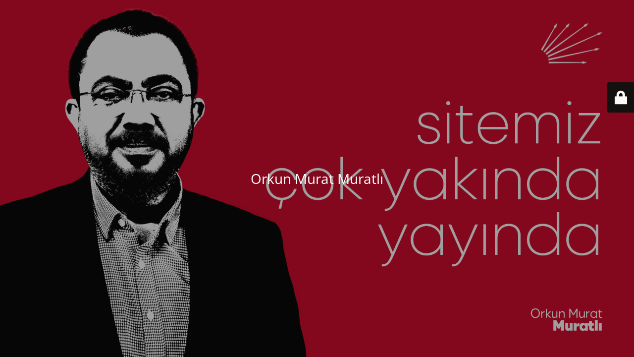

--- FILE ---
content_type: text/html; charset=UTF-8
request_url: https://orkunmuratmuratli.com/portfolio/cassette/
body_size: 1802
content:
<!DOCTYPE html>
<html lang="tr">
<head>
	<meta charset="UTF-8" />
	<title> | Cassette</title>	<link rel="icon" href="https://orkunmuratmuratli.com/wp-content/uploads/2023/02/cropped-CHP-Dikey-Logo-32x32.png" sizes="32x32" />
<link rel="icon" href="https://orkunmuratmuratli.com/wp-content/uploads/2023/02/cropped-CHP-Dikey-Logo-192x192.png" sizes="192x192" />
<link rel="apple-touch-icon" href="https://orkunmuratmuratli.com/wp-content/uploads/2023/02/cropped-CHP-Dikey-Logo-180x180.png" />
<meta name="msapplication-TileImage" content="https://orkunmuratmuratli.com/wp-content/uploads/2023/02/cropped-CHP-Dikey-Logo-270x270.png" />
	<meta name="viewport" content="width=device-width, maximum-scale=1, initial-scale=1, minimum-scale=1">
	<meta name="description" content="Orkun Murat Muratlı"/>
	<meta http-equiv="X-UA-Compatible" content="" />
	<meta property="og:site_name" content=" - Orkun Murat Muratlı"/>
	<meta property="og:title" content=""/>
	<meta property="og:type" content="Maintenance"/>
	<meta property="og:url" content="https://orkunmuratmuratli.com"/>
	<meta property="og:description" content="Orkun Murat Muratlı"/>
		<link rel="profile" href="http://gmpg.org/xfn/11" />
	<link rel="pingback" href="https://orkunmuratmuratli.com/xmlrpc.php" />
	<link rel='stylesheet' id='mtnc-style-css' href='https://orkunmuratmuratli.com/wp-content/plugins/maintenance/load/css/style.css?ver=1678434850' type='text/css' media='all' />
<link rel='stylesheet' id='mtnc-fonts-css' href='https://orkunmuratmuratli.com/wp-content/plugins/maintenance/load/css/fonts.css?ver=1678434850' type='text/css' media='all' />
<style type="text/css">body {background-color: #111111}.preloader {background-color: #111111}body {font-family: Open Sans; }.site-title, .preloader i, .login-form, .login-form a.lost-pass, .btn-open-login-form, .site-content, .user-content-wrapper, .user-content, footer, .maintenance a{color: #ffffff;} a.close-user-content, #mailchimp-box form input[type="submit"], .login-form input#submit.button  {border-color:#ffffff} input[type="submit"]:hover{background-color:#ffffff} input:-webkit-autofill, input:-webkit-autofill:focus{-webkit-text-fill-color:#ffffff} body &gt; .login-form-container{background-color:#111111}.btn-open-login-form{background-color:#111111}input:-webkit-autofill, input:-webkit-autofill:focus{-webkit-box-shadow:0 0 0 50px #111111 inset}input[type='submit']:hover{color:#111111} #custom-subscribe #submit-subscribe:before{background-color:#111111} </style>		<!--[if IE]>
	<style type="text/css">

	</style>
	<script type="text/javascript" src="https://orkunmuratmuratli.com/wp-content/plugins/maintenance/load/js/jquery.backstretch.min.js"></script>
	<![endif]-->
	<link rel="stylesheet" href="https://fonts.bunny.net/css?family=Open%20Sans:300,300italic,regular,italic,600,600italic,700,700italic,800,800italic:300"></head>

<body class="maintenance ">

<div class="main-container">
	<div class="preloader"><i class="fi-widget" aria-hidden="true"></i></div>	<div id="wrapper">
		<div class="center logotype">
			<header>
				<div class="logo-box istext" rel="home"><h1 class="site-title"></h1></div>			</header>
		</div>
		<div id="content" class="site-content">
			<div class="center">
                <div class="description" style="font-weight:300;font-style:normal"><h3>Orkun Murat Muratlı</h3></div>			</div>
		</div>
	</div> <!-- end wrapper -->
	<footer>
		<div class="center">
					</div>
	</footer>
					<picture class="bg-img">
						<img src="https://orkunmuratmuratli.com/wp-content/uploads/2023/02/orkun-abi-bakim-modu-copy.png">
		</picture>
	</div>

	<div class="login-form-container">
		<input type="hidden" id="mtnc_login_check" name="mtnc_login_check" value="9daba6d67d" /><input type="hidden" name="_wp_http_referer" value="/portfolio/cassette/" /><form id="login-form" class="login-form" method="post"><label>User Login</label><span class="login-error"></span><span class="licon user-icon"><input type="text" name="log" id="log" value="" size="20" class="input username" placeholder="Username" /></span><span class="picon pass-icon"><input type="password" name="pwd" id="login_password" value="" size="20" class="input password" placeholder="Password" /></span><a class="lost-pass" href="https://orkunmuratmuratli.com/wp-login.php?action=lostpassword">Lost Password</a><input type="submit" class="button" name="submit" id="submit" value="Login" /><input type="hidden" name="is_custom_login" value="1" /><input type="hidden" id="mtnc_login_check" name="mtnc_login_check" value="9daba6d67d" /><input type="hidden" name="_wp_http_referer" value="/portfolio/cassette/" /></form>		    <div id="btn-open-login-form" class="btn-open-login-form">
        <i class="fi-lock"></i>

    </div>
    <div id="btn-sound" class="btn-open-login-form sound">
        <i id="value_botton" class="fa fa-volume-off" aria-hidden="true"></i>
    </div>
    	</div>
<!--[if !IE]><!--><script type="text/javascript" src="https://orkunmuratmuratli.com/wp-includes/js/jquery/jquery.min.js?ver=3.7.1" id="jquery-core-js"></script>
<script type="text/javascript" src="https://orkunmuratmuratli.com/wp-includes/js/jquery/jquery-migrate.min.js?ver=3.4.1" id="jquery-migrate-js"></script>
<!--<![endif]--><script type="text/javascript" id="_frontend-js-extra">
/* <![CDATA[ */
var mtnc_front_options = {"body_bg":"https://orkunmuratmuratli.com/wp-content/uploads/2023/02/orkun-abi-bakim-modu-copy.png","gallery_array":[],"blur_intensity":"5","font_link":["Open Sans:300,300italic,regular,italic,600,600italic,700,700italic,800,800italic:300"]};
//# sourceURL=_frontend-js-extra
/* ]]> */
</script>
<script type="text/javascript" src="https://orkunmuratmuratli.com/wp-content/plugins/maintenance/load/js/jquery.frontend.js?ver=1678434850" id="_frontend-js"></script>

</body>
</html>
